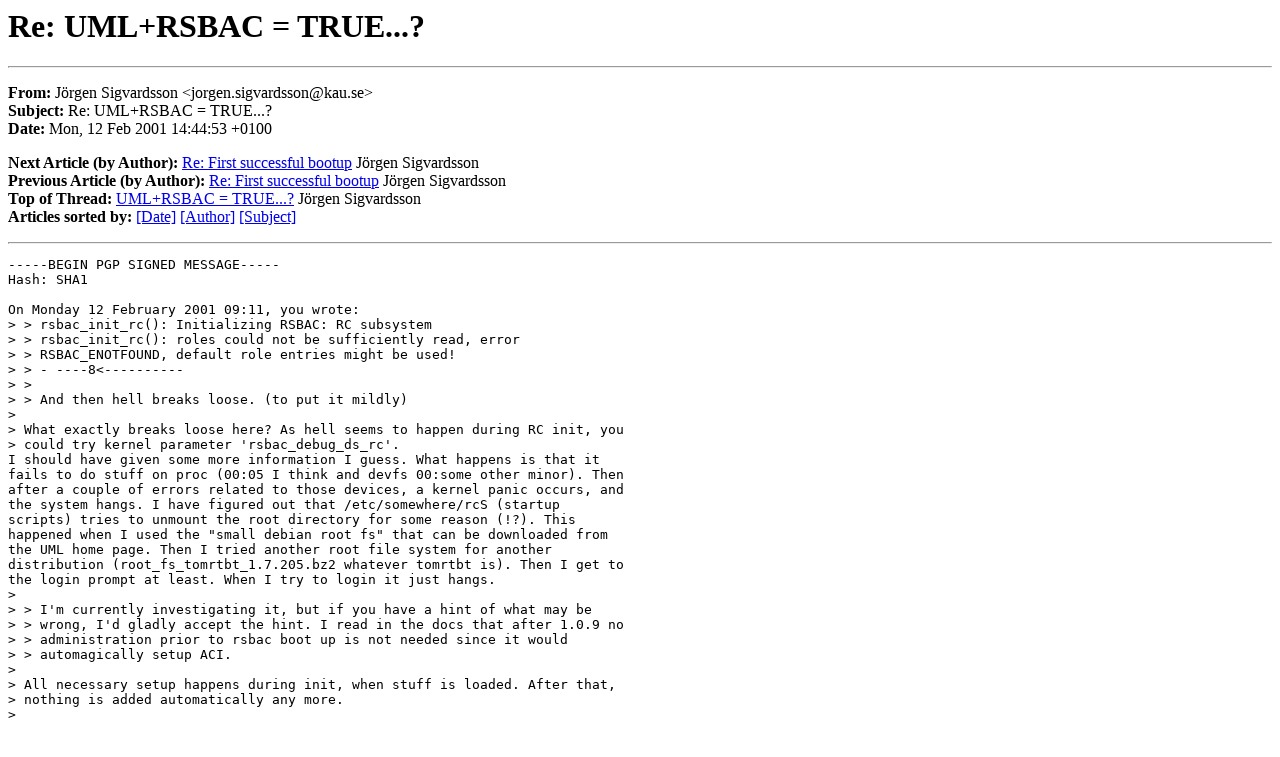

--- FILE ---
content_type: text/html
request_url: http://oldarchives.rsbac.org/rsbac.2001/Author/article-87.html
body_size: 5381
content:
<!DOCTYPE HTML PUBLIC "-//IETF//DTD HTML 2.0//EN">
<HTML>
<HEAD>
<TITLE>Mailing List WWW Gateway</TITLE>
<META NAME="Generator" CONTENT="Mailing List WWW Gateway">
<META NAME="Generator-Version" CONTENT="1.12">
<LINK REV="made" HREF="mailto:dwb@netspace.org">
<LINK REV="owns" HREF="mailto:majordomo-owner@compuniverse.de">
<LINK REL="top" HREF="http://www.compuniverse.de/lwgate">
</HEAD>
<BODY>
<H1>Re: UML+RSBAC = TRUE...?</H1>
<HR>
<P><STRONG>From:</STRONG> J�rgen Sigvardsson &lt;jorgen.sigvardsson@kau.se&gt;<BR>
<STRONG>Subject:</STRONG> Re: UML+RSBAC = TRUE...?<BR>
<STRONG>Date:</STRONG> Mon, 12 Feb 2001 14:44:53 +0100</P>
<P><STRONG>Next Article (by Author):</STRONG> <A HREF="article-90.html">Re: First successful bootup</A> J�rgen Sigvardsson<BR>
<STRONG>Previous Article (by Author):</STRONG> <A HREF="article-85.html">Re: First successful bootup</A> J�rgen Sigvardsson<BR>
<STRONG>Top of Thread:</STRONG> <A HREF="article-73.html">UML+RSBAC = TRUE...?</A> J�rgen Sigvardsson<BR>
<STRONG>Articles sorted by:</STRONG> <A HREF="../date/index.html">[Date]</A>
 <A HREF="../author/index.html">[Author]</A>
 <A HREF="../subject/index.html">[Subject]</A>
</P>
<HR>
<PRE>-----BEGIN PGP SIGNED MESSAGE-----
Hash: SHA1

On Monday 12 February 2001 09:11, you wrote:
&gt; &gt; rsbac_init_rc(): Initializing RSBAC: RC subsystem
&gt; &gt; rsbac_init_rc(): roles could not be sufficiently read, error
&gt; &gt; RSBAC_ENOTFOUND, default role entries might be used!
&gt; &gt; - ----8&lt;----------
&gt; &gt;
&gt; &gt; And then hell breaks loose. (to put it mildly)
&gt;
&gt; What exactly breaks loose here? As hell seems to happen during RC init, you
&gt; could try kernel parameter 'rsbac_debug_ds_rc'.
I should have given some more information I guess. What happens is that it 
fails to do stuff on proc (00:05 I think and devfs 00:some other minor). Then 
after a couple of errors related to those devices, a kernel panic occurs, and 
the system hangs. I have figured out that /etc/somewhere/rcS (startup 
scripts) tries to unmount the root directory for some reason (!?). This 
happened when I used the "small debian root fs" that can be downloaded from 
the UML home page. Then I tried another root file system for another 
distribution (root_fs_tomrtbt_1.7.205.bz2 whatever tomrtbt is). Then I get to 
the login prompt at least. When I try to login it just hangs.
&gt;
&gt; &gt; I'm currently investigating it, but if you have a hint of what may be
&gt; &gt; wrong, I'd gladly accept the hint. I read in the docs that after 1.0.9 no
&gt; &gt; administration prior to rsbac boot up is not needed since it would
&gt; &gt; automagically setup ACI.
&gt;
&gt; All necessary setup happens during init, when stuff is loaded. After that,
&gt; nothing is added automatically any more.
&gt;
&gt; My usual procedure, if I get an early crash:
&gt;
&gt; Start with a maint kernel without proc, module support and write-to-disk
&gt; and see if that one comes up.
&gt;
&gt; Next, turn on proc, then write-to-disk, then the modules. From the first
&gt; version that crashes try to organize a log for me with kernel parameters
&gt; 'debug' and rsbac_debug_ds. If a crash happens during module init,
&gt; rsbac_debug_&lt;modname&gt; should also be tried.
&gt;
&gt; After that, turn on the rest of the features. Most of them are harmless,
&gt; because they change internal behaviour.
Ok. Many thanks for the advice, I'll try it ASAP. I am however starting from 
scratch again using the 2.4.1 series (UML and RSBAC) and 1.1.0 version of 
RSBAC. I tried the latest RSBAC 1.1.1 prerelease at first.
However, I'll probably won't have any updates until tomorrow since this 
monday seems to be filled with meetings. 


As a side note, UML is quite handy. During execution it is possible to send 
the signal SIGUSR1 to the tracing thread and voil� - an xterm stuffed with 
delicious gdb shows up. This could really speed up kernel development when it 
comes down to obscure bugs. I really hope the UML architecture becomes a part 
of the mainstream kernel. This would make things easier to combine RSBAC and 
UML. Right now I have to manually edit syscall tables every single time when 
I repatch, which is quite annoying. 

- -- 
J�rgen Sigvardsson, B. Sc.
Lecturer, Computer Science Dept. Karlstad University
Tel: +46-(0)54-700 1786
-----BEGIN PGP SIGNATURE-----
Version: GnuPG v1.0.3 (GNU/Linux)
Comment: For info see<A HREF="http://www.gnupg.org"> http://www.gnupg.org</A>

iD8DBQE6h+jcJtcD8rikkmwRApfEAJ9xE5BVFagBgMgyIw2lKTkVWfZXSwCfaTKp
Kfjcmm2suLB/lchZ9EUwWL4=
=L02U
-----END PGP SIGNATURE-----
-
To unsubscribe from the rsbac list, send a mail to
majordomo@rsbac.org with
unsubscribe rsbac
as single line in the body.</PRE>
<HR>
<P><STRONG>Next Article (by Author):</STRONG> <A HREF="article-90.html">Re: First successful bootup</A> J�rgen Sigvardsson<BR>
<STRONG>Previous Article (by Author):</STRONG> <A HREF="article-85.html">Re: First successful bootup</A> J�rgen Sigvardsson<BR>
<STRONG>Top of Thread:</STRONG> <A HREF="article-73.html">UML+RSBAC = TRUE...?</A> J�rgen Sigvardsson<BR>
<STRONG>Articles sorted by:</STRONG> <A HREF="../date/index.html">[Date]</A>
 <A HREF="../author/index.html">[Author]</A>
 <A HREF="../subject/index.html">[Subject]</A>
</P>
<HR>
<P><A HREF="http://www.compuniverse.de/lwgate"> Go to <STRONG>Compuniverse LWGate</STRONG> Home Page.</A></P>
</BODY>
</HTML>
